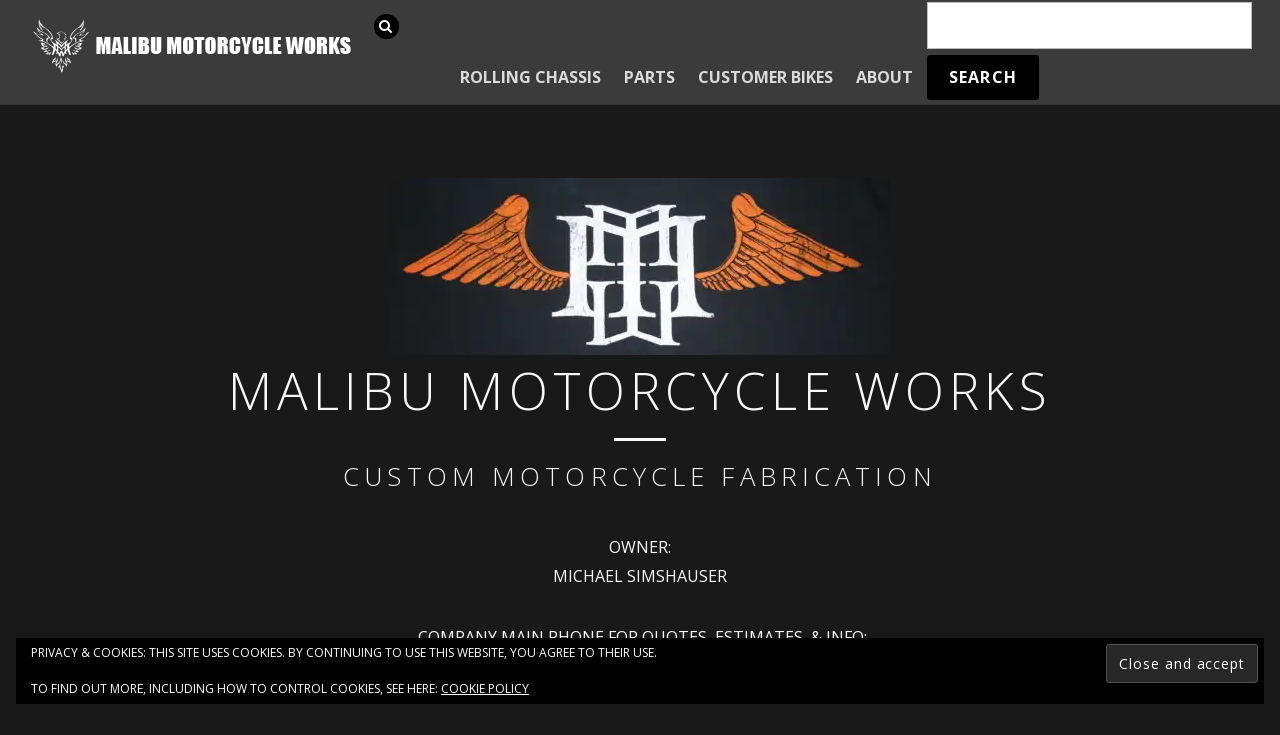

--- FILE ---
content_type: text/css
request_url: https://www.malibumotorcycleworks.com/wp-content/uploads/themify-css/themify-builder-2-generated.css?ver=22.02.28.18.49.19
body_size: -132
content:
.themify_builder .buttons-2-0-0-4 div.module-buttons { text-align: center;  } 
.themify_builder .text-2-1-0-1.module-text { text-align: center; padding-top: 40px; padding-right: 20px; padding-bottom: 40px; padding-left: 20px;  } 
